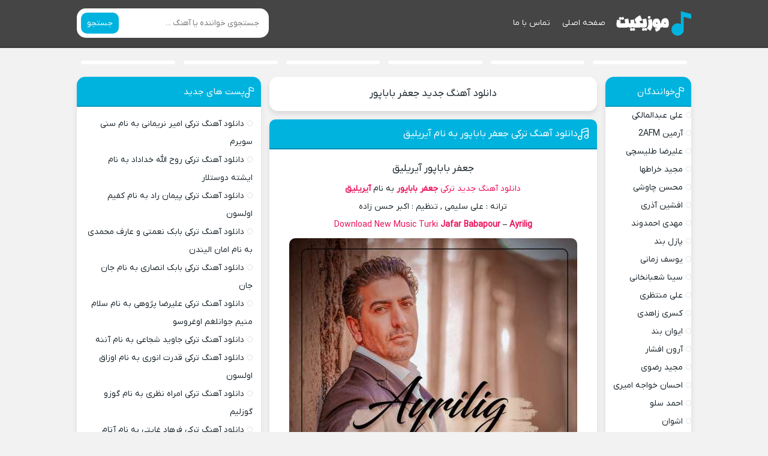

--- FILE ---
content_type: text/html; charset=UTF-8
request_url: https://sibmusic.ir/tag/%D8%AF%D8%A7%D9%86%D9%84%D9%88%D8%AF-%D8%A2%D9%87%D9%86%DA%AF-%D8%AC%D8%AF%DB%8C%D8%AF-%D8%AC%D8%B9%D9%81%D8%B1-%D8%A8%D8%A7%D8%A8%D8%A7%D9%BE%D9%88%D8%B1/
body_size: 13108
content:
<!DOCTYPE html><html dir="rtl" lang="fa-IR"><head><meta charset="UTF-8"><meta name="viewport" content="width=device-width, initial-scale=1"><title>بایگانی‌های دانلود آهنگ جدید جعفر باباپور - سیب موزیک</title><meta name='robots' content='index, follow, max-image-preview:large, max-snippet:-1, max-video-preview:-1' /><link rel="canonical" href="https://sibmusic.ir/tag/دانلود-آهنگ-جدید-جعفر-باباپور/" /><meta property="og:locale" content="fa_IR" /><meta property="og:type" content="article" /><meta property="og:title" content="بایگانی‌های دانلود آهنگ جدید جعفر باباپور" /><meta property="og:url" content="https://sibmusic.ir/tag/دانلود-آهنگ-جدید-جعفر-باباپور/" /><meta property="og:site_name" content="سیب موزیک" /><meta name="twitter:card" content="summary_large_image" /> <script type="application/ld+json" class="yoast-schema-graph">{"@context":"https://schema.org","@graph":[{"@type":"CollectionPage","@id":"https://sibmusic.ir/tag/%d8%af%d8%a7%d9%86%d9%84%d9%88%d8%af-%d8%a2%d9%87%d9%86%da%af-%d8%ac%d8%af%db%8c%d8%af-%d8%ac%d8%b9%d9%81%d8%b1-%d8%a8%d8%a7%d8%a8%d8%a7%d9%be%d9%88%d8%b1/","url":"https://sibmusic.ir/tag/%d8%af%d8%a7%d9%86%d9%84%d9%88%d8%af-%d8%a2%d9%87%d9%86%da%af-%d8%ac%d8%af%db%8c%d8%af-%d8%ac%d8%b9%d9%81%d8%b1-%d8%a8%d8%a7%d8%a8%d8%a7%d9%be%d9%88%d8%b1/","name":"بایگانی‌های دانلود آهنگ جدید جعفر باباپور - سیب موزیک","isPartOf":{"@id":"https://sibmusic.ir/#website"},"primaryImageOfPage":{"@id":"https://sibmusic.ir/tag/%d8%af%d8%a7%d9%86%d9%84%d9%88%d8%af-%d8%a2%d9%87%d9%86%da%af-%d8%ac%d8%af%db%8c%d8%af-%d8%ac%d8%b9%d9%81%d8%b1-%d8%a8%d8%a7%d8%a8%d8%a7%d9%be%d9%88%d8%b1/#primaryimage"},"image":{"@id":"https://sibmusic.ir/tag/%d8%af%d8%a7%d9%86%d9%84%d9%88%d8%af-%d8%a2%d9%87%d9%86%da%af-%d8%ac%d8%af%db%8c%d8%af-%d8%ac%d8%b9%d9%81%d8%b1-%d8%a8%d8%a7%d8%a8%d8%a7%d9%be%d9%88%d8%b1/#primaryimage"},"thumbnailUrl":"","breadcrumb":{"@id":"https://sibmusic.ir/tag/%d8%af%d8%a7%d9%86%d9%84%d9%88%d8%af-%d8%a2%d9%87%d9%86%da%af-%d8%ac%d8%af%db%8c%d8%af-%d8%ac%d8%b9%d9%81%d8%b1-%d8%a8%d8%a7%d8%a8%d8%a7%d9%be%d9%88%d8%b1/#breadcrumb"},"inLanguage":"fa-IR"},{"@type":"ImageObject","inLanguage":"fa-IR","@id":"https://sibmusic.ir/tag/%d8%af%d8%a7%d9%86%d9%84%d9%88%d8%af-%d8%a2%d9%87%d9%86%da%af-%d8%ac%d8%af%db%8c%d8%af-%d8%ac%d8%b9%d9%81%d8%b1-%d8%a8%d8%a7%d8%a8%d8%a7%d9%be%d9%88%d8%b1/#primaryimage","url":"","contentUrl":""},{"@type":"BreadcrumbList","@id":"https://sibmusic.ir/tag/%d8%af%d8%a7%d9%86%d9%84%d9%88%d8%af-%d8%a2%d9%87%d9%86%da%af-%d8%ac%d8%af%db%8c%d8%af-%d8%ac%d8%b9%d9%81%d8%b1-%d8%a8%d8%a7%d8%a8%d8%a7%d9%be%d9%88%d8%b1/#breadcrumb","itemListElement":[{"@type":"ListItem","position":1,"name":"خانه","item":"https://sibmusic.ir/"},{"@type":"ListItem","position":2,"name":"دانلود آهنگ جدید جعفر باباپور"}]},{"@type":"WebSite","@id":"https://sibmusic.ir/#website","url":"https://sibmusic.ir/","name":"سیب موزیک","description":"","potentialAction":[{"@type":"SearchAction","target":{"@type":"EntryPoint","urlTemplate":"https://sibmusic.ir/?s={search_term_string}"},"query-input":{"@type":"PropertyValueSpecification","valueRequired":true,"valueName":"search_term_string"}}],"inLanguage":"fa-IR"}]}</script> <link rel="alternate" type="application/rss+xml" title="سیب موزیک &raquo; دانلود آهنگ جدید جعفر باباپور خوراک برچسب" href="https://sibmusic.ir/tag/%d8%af%d8%a7%d9%86%d9%84%d9%88%d8%af-%d8%a2%d9%87%d9%86%da%af-%d8%ac%d8%af%db%8c%d8%af-%d8%ac%d8%b9%d9%81%d8%b1-%d8%a8%d8%a7%d8%a8%d8%a7%d9%be%d9%88%d8%b1/feed/" /><link data-optimized="2" rel="stylesheet" href="https://sibmusic.ir/wp-content/litespeed/css/f77ca739395750d6c7029960cfb856b1.css?ver=89dd8" /><link rel="https://api.w.org/" href="https://sibmusic.ir/wp-json/" /><link rel="alternate" title="JSON" type="application/json" href="https://sibmusic.ir/wp-json/wp/v2/tags/23314" /><meta name="generator" content="WordPress 6.9" /><link rel="preload" as="font" href="https://sibmusic.ir/wp-content/themes/Musiceet/assets/fonts/iranyekan.woff2" crossorigin><link rel="icon" type="image/png" href=" https://sibmusic.ir/wp-content/themes/Musiceet/assets/image/favicon.png"><meta name="theme-color" content="#00b3df"><meta name="google-site-verification" content="0jIRm3yqy83YOB8k78_i5wySZ8ab5tJob_FwrWcAt-E" /></head><body><header class="header"><div class="width flex"><nav class="flex"><a class="textlogo" href="https://sibmusic.ir" title="سیب موزیک" rel="home"><span>سیب موزیک</span></a><ul class="flex"><li><a href="https://sibmusic.ir/">صفحه اصلی</a></li><li><a href="https://sibmusic.ir/contact-us/">تماس با ما</a></li></ul></nav><form class="search flex" method="get" action="https://sibmusic.ir"><input name="s" value="" placeholder="جستجوی خواننده یا آهنگ ..." type="text" required="required" oninvalid="this.setCustomValidity('لطفا متنی برای جستجو انتخاب کنيد')" oninput="setCustomValidity('')"><button>جستجو</button></form></div></header><div class="specials width"><ul class="flex"><li><a href="https://sibmusic.ir/%da%af%d8%b1%d8%b4%d8%a7-%d8%b1%d8%b6%d8%a7%db%8c%db%8c-%d8%b3%d8%aa%d8%a7%d8%b1%d9%87/" title="دانلود آهنگ گرشا رضایی به نام ستاره">
<span>گرشا رضایی - ستاره</span>
</a></li><li><a href="https://sibmusic.ir/%d9%85%d8%ad%d8%b3%d9%86-%da%86%d8%a7%d9%88%d8%b4%db%8c-%d8%b1%d9%87%d8%a7%db%8c%d9%85-%da%a9%d9%86-2/" title="دانلود آهنگ محسن چاوشی به نام رهایم کن">
<span>محسن چاوشی - رهایم کن</span>
</a></li><li><a href="https://sibmusic.ir/%d8%ad%d8%a7%d9%85%d8%af-%d8%a8%d8%b1%d8%a7%d8%af%d8%b1%d8%a7%d9%86-%d9%85%d8%a7%d9%87-%d8%b9%d8%b3%d9%84/" title="دانلود آهنگ حامد برادران به نام ماه عسل">
<span>حامد برادران - ماه عسل</span>
</a></li><li><a href="https://sibmusic.ir/%d8%a7%d8%ad%d9%85%d8%af-%d8%b3%d9%84%d9%88-%d8%b2%db%8c%d8%a8%d8%a7%db%8c-%d8%a8%db%8c-%d8%af%d9%84/" title="دانلود آهنگ احمد سلو به نام زیبای بی دل">
<span>احمد سلو - زیبای بی دل</span>
</a></li><li><a href="https://sibmusic.ir/%d8%a7%d9%85%db%8c%d9%86-%d8%b1%d8%b3%d8%aa%d9%85%db%8c-%d8%a2%db%8c-%d8%aa%d9%88/" title="دانلود آهنگ امین رستمی به نام آی تو">
<span>امین رستمی - آی تو</span>
</a></li><li><a href="https://sibmusic.ir/%d9%85%d9%87%d8%b1%d8%a7%d8%af-%d8%ac%d9%85-%d9%be%d8%b1%d9%88%d8%a7%d8%b2/" title="دانلود آهنگ مهراد جم به نام پرواز">
<span>مهراد جم - پرواز</span>
</a></li></ul></div><div class="width flex2"><div class="mright flex"><div class="mcenter"><div class="sbox hding"><h1><a href="https://sibmusic.ir/tag/%d8%af%d8%a7%d9%86%d9%84%d9%88%d8%af-%d8%a2%d9%87%d9%86%da%af-%d8%ac%d8%af%db%8c%d8%af-%d8%ac%d8%b9%d9%81%d8%b1-%d8%a8%d8%a7%d8%a8%d8%a7%d9%be%d9%88%d8%b1/" title="دانلود آهنگ جدید جعفر باباپور">دانلود آهنگ جدید جعفر باباپور</a></h1></div><article class="posts"><header><h2><a title="دانلود آهنگ ترکی جعفر باباپور به نام آیریلیق" rel="bookmark" href="https://sibmusic.ir/%d8%ac%d8%b9%d9%81%d8%b1-%d8%a8%d8%a7%d8%a8%d8%a7%d9%be%d9%88%d8%b1-%d8%a2%db%8c%d8%b1%db%8c%d9%84%db%8c%d9%82/">دانلود آهنگ ترکی جعفر باباپور به نام آیریلیق</a></h2></header><div class="the_content"><h2>جعفر باباپور آیریلیق</h2><p><a href="https://sibmusic.ir/">دانلود آهنگ جدید ترکی</a> <strong><a href="https://sibmusic.ir/tag/%d8%ac%d8%b9%d9%81%d8%b1-%d8%a8%d8%a7%d8%a8%d8%a7%d9%be%d9%88%d8%b1/">جعفر باباپور</a></strong> به نام <strong><a href="https://sibmusic.ir/tag/%d8%a2%db%8c%d8%b1%db%8c%d9%84%db%8c%d9%82/">آیریلیق</a></strong></p><p>ترانه : علی سلیمی , تنظیم : اکبر حسن زاده</p><p><a>Download New Music Turki</a> <strong><a href="https://sibmusic.ir/tag/jafar-babapour/">Jafar Babapour</a></strong> &#8211; <strong><a href="https://sibmusic.ir/tag/ayrilig/">Ayrilig</a></strong></p><p><img data-lazyloaded="1" src="[data-uri]" fetchpriority="high" decoding="async" title="دانلود آهنگ ترکی جعفر باباپور به نام آیریلیق" data-src="https://sibmusic.ir/wp-content/uploads/jafar-babapour-ayrilig.jpg" alt="دانلود آهنگ ترکی جعفر باباپور به نام آیریلیق" width="480" height="480" /><noscript><img fetchpriority="high" decoding="async" title="دانلود آهنگ ترکی جعفر باباپور به نام آیریلیق" src="https://sibmusic.ir/wp-content/uploads/jafar-babapour-ayrilig.jpg" alt="دانلود آهنگ ترکی جعفر باباپور به نام آیریلیق" width="480" height="480" /></noscript></p><h3>جعفر باباپور &#8211; آیریلیق</h3><p>Jafar Babapour &#8211; Ayrilig » New Download Music Turki » With In 320 And 128 Quality Free Links In SibMusic</p><p>همراهیان ما باشید / دانلود آهنگ ترکی جدید بسیار زیبا با صدای هنرمند جعفر باباپور به نام آیریلیق ♪♪ با متن دو کیفیت 128 و 320 Mp3 و پخش آنلاین در <a href="https://sibmusic.ir/">سیب موزیک</a></p>
<audio src="https://dl.sibmusic.ir/music/1402/09/23/Jafar Babapour - Ayrilig.mp3" controls controlslist="noplaybackrate">مرورگر شما از Player ساپورت نمی کند.</audio></div><footer class="flex"><ul class="flex"><li class="cat"><a href="https://sibmusic.ir/category/turkimusic/" rel="category tag">آهنگ ترکی</a></li><li class="time">۲۳ آذر ۱۴۰۲</li><li class="cmmnts">0 نظر</li></ul>
<a class="more" href="https://sibmusic.ir/%d8%ac%d8%b9%d9%81%d8%b1-%d8%a8%d8%a7%d8%a8%d8%a7%d9%be%d9%88%d8%b1-%d8%a2%db%8c%d8%b1%db%8c%d9%84%db%8c%d9%82/" title="دانلود آهنگ ترکی جعفر باباپور به نام آیریلیق">ادامه مطلب + دانلود ...</a></footer></article><article class="posts"><header><h2><a title="دانلود آهنگ ترکی جعفر باباپور به نام قیرمیز دون" rel="bookmark" href="https://sibmusic.ir/%d8%ac%d8%b9%d9%81%d8%b1-%d8%a8%d8%a7%d8%a8%d8%a7%d9%be%d9%88%d8%b1-%d9%82%db%8c%d8%b1%d9%85%db%8c%d8%b2-%d8%af%d9%88%d9%86/">دانلود آهنگ ترکی جعفر باباپور به نام قیرمیز دون</a></h2></header><div class="the_content"><h2>جعفر باباپور قیرمیز دون</h2><p><a href="https://sibmusic.ir/">دانلود آهنگ جدید ترکی</a> <strong><a href="https://sibmusic.ir/tag/%d8%ac%d8%b9%d9%81%d8%b1-%d8%a8%d8%a7%d8%a8%d8%a7%d9%be%d9%88%d8%b1/">جعفر باباپور</a></strong> به نام <strong><a href="https://sibmusic.ir/tag/%d9%82%db%8c%d8%b1%d9%85%db%8c%d8%b2-%d8%af%d9%88%d9%86/">قیرمیز دون</a></strong></p><p>ترانه : سولماز محمدیان , تنظیم : آراز بند</p><p><a>Download New Music Turki</a> <strong><a href="https://sibmusic.ir/tag/jafar-babapuor/">Jafar Babapuor</a></strong> &#8211; <strong><a href="https://sibmusic.ir/tag/qirmiz-don/">Qirmiz Don</a></strong></p><p><img data-lazyloaded="1" src="[data-uri]" decoding="async" title="دانلود آهنگ ترکی جعفر باباپور به نام قیرمیز دون" data-src="https://sibmusic.ir/wp-content/uploads/jafar-babapuor-qirmiz-don.jpg" alt="دانلود آهنگ ترکی جعفر باباپور به نام قیرمیز دون" width="480" height="480" /><noscript><img decoding="async" title="دانلود آهنگ ترکی جعفر باباپور به نام قیرمیز دون" src="https://sibmusic.ir/wp-content/uploads/jafar-babapuor-qirmiz-don.jpg" alt="دانلود آهنگ ترکی جعفر باباپور به نام قیرمیز دون" width="480" height="480" /></noscript></p><h3>جعفر باباپور &#8211; قیرمیز دون</h3><p>Download Music Turki “Jafar Babapuor” In The Name Of “Qirmiz Don” In 320 And 128 Quality On SibMusic</p><p>بدون محدودیت دانلود کنید و لذت ببرید از آهنگ ترکی جدید و بسیار زیبا و متفاوت قیرمیز دون از جعفر باباپور عزیز با برترین کیفیت ( 128 و 320 ) همراه با متن</p>
<audio src="https://dl.sibmusic.ir/music/1401/12/21/Jafar Babapuor - Qirmiz Don.mp3" controls controlslist="noplaybackrate">مرورگر شما از Player ساپورت نمی کند.</audio></div><footer class="flex"><ul class="flex"><li class="cat"><a href="https://sibmusic.ir/category/turkimusic/" rel="category tag">آهنگ ترکی</a></li><li class="time">۲۱ اسفند ۱۴۰۱</li><li class="cmmnts">0 نظر</li></ul>
<a class="more" href="https://sibmusic.ir/%d8%ac%d8%b9%d9%81%d8%b1-%d8%a8%d8%a7%d8%a8%d8%a7%d9%be%d9%88%d8%b1-%d9%82%db%8c%d8%b1%d9%85%db%8c%d8%b2-%d8%af%d9%88%d9%86/" title="دانلود آهنگ ترکی جعفر باباپور به نام قیرمیز دون">ادامه مطلب + دانلود ...</a></footer></article></div><aside class="sidebar right"><section class="sbox"><header><h4>خوانندگان</h4></header><div class="menu-%d8%ae%d9%88%d8%a7%d9%86%d9%86%d8%af%da%af%d8%a7%d9%86-container"><ul id="menu-%d8%ae%d9%88%d8%a7%d9%86%d9%86%d8%af%da%af%d8%a7%d9%86" class="menu"><li id="menu-item-12481" class="menu-item menu-item-type-custom menu-item-object-custom menu-item-12481"><a href="https://sibmusic.ir/tag/%d8%b9%d9%84%db%8c-%d8%b9%d8%a8%d8%af%d8%a7%d9%84%d9%85%d8%a7%d9%84%da%a9%db%8c/">علی عبدالمالکی</a></li><li id="menu-item-12482" class="menu-item menu-item-type-custom menu-item-object-custom menu-item-12482"><a href="https://sibmusic.ir/tag/armin-2afm/">آرمین 2AFM</a></li><li id="menu-item-12483" class="menu-item menu-item-type-custom menu-item-object-custom menu-item-12483"><a href="https://sibmusic.ir/tag/%d8%b9%d9%84%db%8c%d8%b1%d8%b6%d8%a7-%d8%b7%d9%84%db%8c%d8%b3%da%86%db%8c/">علیرضا طلیسچی</a></li><li id="menu-item-12484" class="menu-item menu-item-type-custom menu-item-object-custom menu-item-12484"><a href="https://sibmusic.ir/tag/%d9%85%d8%ac%db%8c%d8%af-%d8%ae%d8%b1%d8%a7%d8%b7%d9%87%d8%a7/">مجید خراطها</a></li><li id="menu-item-12485" class="menu-item menu-item-type-custom menu-item-object-custom menu-item-12485"><a href="https://sibmusic.ir/tag/%d9%85%d8%ad%d8%b3%d9%86-%da%86%d8%a7%d9%88%d8%b4%db%8c/">محسن چاوشی</a></li><li id="menu-item-12486" class="menu-item menu-item-type-custom menu-item-object-custom menu-item-12486"><a href="https://sibmusic.ir/tag/%d8%a7%d9%81%d8%b4%db%8c%d9%86-%d8%a2%d8%b0%d8%b1%db%8c/">افشین آذری</a></li><li id="menu-item-12487" class="menu-item menu-item-type-custom menu-item-object-custom menu-item-12487"><a href="https://sibmusic.ir/tag/%d9%85%d9%87%d8%af%db%8c-%d8%a7%d8%ad%d9%85%d8%af%d9%88%d9%86%d8%af/">مهدی احمدوند</a></li><li id="menu-item-12488" class="menu-item menu-item-type-custom menu-item-object-custom menu-item-12488"><a href="https://sibmusic.ir/tag/%d9%be%d8%a7%d8%b2%d9%84-%d8%a8%d9%86%d8%af/">پازل بند</a></li><li id="menu-item-12489" class="menu-item menu-item-type-custom menu-item-object-custom menu-item-12489"><a href="https://sibmusic.ir/tag/%db%8c%d9%88%d8%b3%d9%81-%d8%b2%d9%85%d8%a7%d9%86%db%8c/">یوسف زمانی</a></li><li id="menu-item-12490" class="menu-item menu-item-type-custom menu-item-object-custom menu-item-12490"><a href="https://sibmusic.ir/tag/%d8%b3%db%8c%d9%86%d8%a7-%d8%b4%d8%b9%d8%a8%d8%a7%d9%86%d8%ae%d8%a7%d9%86%db%8c/">سینا شعبانخانی</a></li><li id="menu-item-12491" class="menu-item menu-item-type-custom menu-item-object-custom menu-item-12491"><a href="https://sibmusic.ir/tag/%d8%b9%d9%84%db%8c-%d9%85%d9%86%d8%aa%d8%b8%d8%b1%db%8c/">علی منتظری</a></li><li id="menu-item-12492" class="menu-item menu-item-type-custom menu-item-object-custom menu-item-12492"><a href="https://sibmusic.ir/tag/%da%a9%d8%b3%d8%b1%db%8c-%d8%b2%d8%a7%d9%87%d8%af%db%8c/">کسری زاهدی</a></li><li id="menu-item-12493" class="menu-item menu-item-type-custom menu-item-object-custom menu-item-12493"><a href="https://sibmusic.ir/tag/%d8%a7%db%8c%d9%88%d8%a7%d9%86-%d8%a8%d9%86%d8%af/">ایوان بند</a></li><li id="menu-item-12494" class="menu-item menu-item-type-custom menu-item-object-custom menu-item-12494"><a href="https://sibmusic.ir/tag/%d8%a2%d8%b1%d9%88%d9%86-%d8%a7%d9%81%d8%b4%d8%a7%d8%b1/">آرون افشار</a></li><li id="menu-item-12495" class="menu-item menu-item-type-custom menu-item-object-custom menu-item-12495"><a href="https://sibmusic.ir/tag/%d9%85%d8%ac%db%8c%d8%af-%d8%b1%d8%b6%d9%88%db%8c/">مجید رضوی</a></li><li id="menu-item-12496" class="menu-item menu-item-type-custom menu-item-object-custom menu-item-12496"><a href="https://sibmusic.ir/tag/%d8%a7%d8%ad%d8%b3%d8%a7%d9%86-%d8%ae%d9%88%d8%a7%d8%ac%d9%87-%d8%a7%d9%85%db%8c%d8%b1%db%8c/">احسان خواجه امیری</a></li><li id="menu-item-12497" class="menu-item menu-item-type-custom menu-item-object-custom menu-item-12497"><a href="https://sibmusic.ir/tag/%d8%a7%d8%ad%d9%85%d8%af-%d8%b3%d9%84%d9%88/">احمد سلو</a></li><li id="menu-item-12498" class="menu-item menu-item-type-custom menu-item-object-custom menu-item-12498"><a href="https://sibmusic.ir/tag/%d8%a7%d8%b4%d9%88%d8%a7%d9%86/">اشوان</a></li><li id="menu-item-12499" class="menu-item menu-item-type-custom menu-item-object-custom menu-item-12499"><a href="https://sibmusic.ir/tag/%d8%a2%d8%b5%d9%81-%d8%a2%d8%b1%db%8c%d8%a7/">آصف آریا</a></li><li id="menu-item-12500" class="menu-item menu-item-type-custom menu-item-object-custom menu-item-12500"><a href="https://sibmusic.ir/tag/%d8%a7%d9%85%db%8c%d9%86-%d8%b1%d8%b3%d8%aa%d9%85%db%8c/">امین رستمی</a></li><li id="menu-item-12501" class="menu-item menu-item-type-custom menu-item-object-custom menu-item-12501"><a href="https://sibmusic.ir/tag/%d8%a7%d9%85%d9%88-%d8%a8%d9%86%d8%af/">امو بند</a></li><li id="menu-item-12502" class="menu-item menu-item-type-custom menu-item-object-custom menu-item-12502"><a href="https://sibmusic.ir/tag/%d8%a7%d9%85%db%8c%d8%af-%d8%ac%d9%87%d8%a7%d9%86/">امید جهان</a></li><li id="menu-item-12503" class="menu-item menu-item-type-custom menu-item-object-custom menu-item-12503"><a href="https://sibmusic.ir/tag/%d8%a7%d9%85%db%8c%d8%b1-%d8%b9%d8%a8%d8%a7%d8%b3-%da%af%d9%84%d8%a7%d8%a8/">امیر عباس گلاب</a></li><li id="menu-item-12504" class="menu-item menu-item-type-custom menu-item-object-custom menu-item-12504"><a href="https://sibmusic.ir/tag/%d8%a7%d8%ad%d9%85%d8%af-%d8%b5%d9%81%d8%a7%db%8c%db%8c/">احمد صفایی</a></li><li id="menu-item-12505" class="menu-item menu-item-type-custom menu-item-object-custom menu-item-12505"><a href="https://sibmusic.ir/tag/%d8%a7%db%8c%d9%85%d8%a7%d9%86-%d8%ba%d9%84%d8%a7%d9%85%db%8c/">ایمان غلامی</a></li><li id="menu-item-12506" class="menu-item menu-item-type-custom menu-item-object-custom menu-item-12506"><a href="https://sibmusic.ir/tag/%d8%a7%d9%85%db%8c%d9%86-%d8%ad%d8%a8%db%8c%d8%a8%db%8c/">امین حبیبی</a></li><li id="menu-item-12507" class="menu-item menu-item-type-custom menu-item-object-custom menu-item-12507"><a href="https://sibmusic.ir/tag/%d8%a7%d9%85%db%8c%d8%b1-%d8%b9%d8%b8%db%8c%d9%85%db%8c/">امیر عظیمی</a></li><li id="menu-item-12508" class="menu-item menu-item-type-custom menu-item-object-custom menu-item-12508"><a href="https://sibmusic.ir/tag/%d8%a7%d9%85%db%8c%d8%af-%d8%ad%d8%a7%d8%ac%db%8c%d9%84%db%8c/">امید حاجیلی</a></li><li id="menu-item-12509" class="menu-item menu-item-type-custom menu-item-object-custom menu-item-12509"><a href="https://sibmusic.ir/tag/%d8%a7%d9%85%db%8c%d9%86-%d8%a8%d8%a7%d9%86%db%8c/">امین بانی</a></li><li id="menu-item-12510" class="menu-item menu-item-type-custom menu-item-object-custom menu-item-12510"><a href="https://sibmusic.ir/tag/%d8%a7%db%8c%d9%87%d8%a7%d9%85/">ایهام</a></li><li id="menu-item-12511" class="menu-item menu-item-type-custom menu-item-object-custom menu-item-12511"><a href="https://sibmusic.ir/tag/%d8%a8%d9%87%d9%86%d8%a7%d9%85-%d8%a8%d8%a7%d9%86%db%8c/">بهنام بانی</a></li><li id="menu-item-12512" class="menu-item menu-item-type-custom menu-item-object-custom menu-item-12512"><a href="https://sibmusic.ir/tag/%d8%a8%d8%a7%d8%a8%da%a9-%d8%ac%d9%87%d8%a7%d9%86%d8%a8%d8%ae%d8%b4/">بابک جهانبخش</a></li><li id="menu-item-12513" class="menu-item menu-item-type-custom menu-item-object-custom menu-item-12513"><a href="https://sibmusic.ir/tag/%d8%a8%d8%a7%d8%a8%da%a9-%d9%85%d8%a7%d9%81%db%8c/">بابک مافی</a></li><li id="menu-item-12514" class="menu-item menu-item-type-custom menu-item-object-custom menu-item-12514"><a href="https://sibmusic.ir/tag/%d8%a8%d9%86%db%8c%d8%a7%d9%85%db%8c%d9%86-%d8%a8%d9%87%d8%a7%d8%af%d8%b1%db%8c/">بنیامین بهادری</a></li></ul></div></section><section class="sbox"><header><h4>تبلیغات متنی</h4></header><div class="menu-%d9%be%db%8c%d9%88%d9%86%d8%af%d9%87%d8%a7-container"><ul id="menu-%d9%be%db%8c%d9%88%d9%86%d8%af%d9%87%d8%a7" class="menu"><li id="menu-item-9961" class="menu-item menu-item-type-custom menu-item-object-custom menu-item-9961"><a href="https://asmusic.ir/">آهنگ جدید</a></li><li id="menu-item-54" class="menu-item menu-item-type-custom menu-item-object-custom menu-item-54"><a href="https://ardabilmusic.com/">آهنگ ترکی</a></li><li id="menu-item-53" class="menu-item menu-item-type-custom menu-item-object-custom menu-item-53"><a href="https://asmusic.ir/music/">دانلود آهنگ</a></li><li id="menu-item-5575" class="menu-item menu-item-type-custom menu-item-object-custom menu-item-5575"><a href="https://ir-samsung.ir/samsung-tv/">تعمیر تلویزیون سامسونگ</a></li><li id="menu-item-55" class="menu-item menu-item-type-custom menu-item-object-custom menu-item-55"><a href="https://turk1music.ir/">آهنگ ترکی</a></li><li id="menu-item-58" class="menu-item menu-item-type-custom menu-item-object-custom menu-item-58"><a href="https://iran-lg.ir/tv-repair/">تعمیر تلویزیون ال جی</a></li><li id="menu-item-57" class="menu-item menu-item-type-custom menu-item-object-custom menu-item-57"><a href="https://ir-panasonic.ir/%DA%AF%D8%B1%D9%85-%D9%86%DA%A9%D8%B1%D8%AF%D9%86-%D9%85%D8%A7%DB%8C%DA%A9%D8%B1%D9%88%D9%81%D8%B1/">علت گرم نکردن مایکروفر</a></li><li id="menu-item-5574" class="menu-item menu-item-type-custom menu-item-object-custom menu-item-5574"><a href="https://hypercamp.ir/">لوازم کمپ و کوهنوردی</a></li><li id="menu-item-5573" class="menu-item menu-item-type-custom menu-item-object-custom menu-item-5573"><a href="https://iran-lg.ir/washing-machine/">نمایندگی لباسشویی ال جی</a></li><li id="menu-item-56" class="menu-item menu-item-type-custom menu-item-object-custom menu-item-56"><a href="https://tabriz-service.ir/samsung-tv-repair/">تعمیر تلویزیون سامسونگ</a></li></ul></div></section></aside></div><aside class="sidebar left"><section class="sbox"><header><h4>پست های جدید</h4></header><ul><li><a href="https://sibmusic.ir/%d8%a7%d9%85%db%8c%d8%b1-%d9%86%d8%b1%db%8c%d9%85%d8%a7%d9%86%db%8c-%d8%b3%d9%86%db%8c-%d8%b3%d9%88%db%8c%d8%b1%d9%85/" title="دانلود آهنگ ترکی امیر نریمانی به نام سنی سویرم">دانلود آهنگ ترکی امیر نریمانی به نام سنی سویرم</a></li><li><a href="https://sibmusic.ir/%d8%b1%d9%88%d8%ad-%d8%a7%d9%84%d9%84%d9%87-%d8%ae%d8%af%d8%a7%d8%af%d8%a7%d8%af-%d8%a7%db%8c%d8%b4%d8%aa%d9%87-%d8%af%d9%88%d8%b3%d8%aa%d9%84%d8%a7%d8%b1/" title="دانلود آهنگ ترکی روح الله خداداد به نام ایشته دوستلار">دانلود آهنگ ترکی روح الله خداداد به نام ایشته دوستلار</a></li><li><a href="https://sibmusic.ir/%d9%be%db%8c%d9%85%d8%a7%d9%86-%d8%b1%d8%a7%d8%af-%da%a9%d9%81%db%8c%d9%85-%d8%a7%d9%88%d9%84%d8%b3%d9%88%d9%86/" title="دانلود آهنگ ترکی پیمان راد به نام کفیم اولسون">دانلود آهنگ ترکی پیمان راد به نام کفیم اولسون</a></li><li><a href="https://sibmusic.ir/%d8%a8%d8%a7%d8%a8%da%a9-%d9%86%d8%b9%d9%85%d8%aa%db%8c-%d9%88-%d8%b9%d8%a7%d8%b1%d9%81-%d9%85%d8%ad%d9%85%d8%af%db%8c-%d8%a7%d9%85%d8%a7%d9%86-%d8%a7%d9%84%db%8c%d9%86%d8%af%d9%86/" title="دانلود آهنگ ترکی بابک نعمتی و عارف محمدی به نام امان الیندن">دانلود آهنگ ترکی بابک نعمتی و عارف محمدی به نام امان الیندن</a></li><li><a href="https://sibmusic.ir/%d8%a8%d8%a7%d8%a8%da%a9-%d8%a7%d9%86%d8%b5%d8%a7%d8%b1%db%8c-%d8%ac%d8%a7%d9%86-%d8%ac%d8%a7%d9%86/" title="دانلود آهنگ ترکی بابک انصاری به نام جان جان">دانلود آهنگ ترکی بابک انصاری به نام جان جان</a></li><li><a href="https://sibmusic.ir/%d8%b9%d9%84%db%8c%d8%b1%d8%b6%d8%a7-%d9%be%da%98%d9%88%d9%87%db%8c-%d8%b3%d9%84%d8%a7%d9%85-%d9%85%d9%86%db%8c%d9%85-%d8%ac%d9%88%d8%a7%d9%86%d9%84%d8%ba%d9%85-%d8%a7%d9%88%d8%ba%d8%b1%d9%88%d8%b3/" title="دانلود آهنگ ترکی علیرضا پژوهی به نام سلام منیم جوانلغم اوغروسو">دانلود آهنگ ترکی علیرضا پژوهی به نام سلام منیم جوانلغم اوغروسو</a></li><li><a href="https://sibmusic.ir/%d8%ac%d8%a7%d9%88%db%8c%d8%af-%d8%b4%d8%ac%d8%a7%d8%b9%db%8c-%d8%a2%d9%86%d9%86%d9%87/" title="دانلود آهنگ ترکی جاوید شجاعی به نام آننه">دانلود آهنگ ترکی جاوید شجاعی به نام آننه</a></li><li><a href="https://sibmusic.ir/%d9%82%d8%af%d8%b1%d8%aa-%d8%a7%d9%86%d9%88%d8%b1%db%8c-%d8%a7%d9%88%d8%b2%d8%a7%d9%82-%d8%a7%d9%88%d9%84%d8%b3%d9%88%d9%86/" title="دانلود آهنگ ترکی قدرت انوری به نام اوزاق اولسون">دانلود آهنگ ترکی قدرت انوری به نام اوزاق اولسون</a></li><li><a href="https://sibmusic.ir/%d8%a7%d9%85%d8%b1%d8%a7%d9%87-%d9%86%d8%b8%d8%b1%db%8c-%da%af%d9%88%d8%b2%d9%88-%da%af%d9%88%d8%b2%d9%84%db%8c%d9%85/" title="دانلود آهنگ ترکی امراه نظری به نام گوزو گوزلیم">دانلود آهنگ ترکی امراه نظری به نام گوزو گوزلیم</a></li><li><a href="https://sibmusic.ir/%d9%81%d8%b1%d9%87%d8%a7%d8%af-%d8%ba%d8%a7%db%8c%d8%aa%db%8c-%d8%a2%d8%aa%d8%a7%d9%85/" title="دانلود آهنگ ترکی فرهاد غایتی به نام آتام">دانلود آهنگ ترکی فرهاد غایتی به نام آتام</a></li><li><a href="https://sibmusic.ir/%d8%b9%d9%84%db%8c-%d9%82%d9%86%d8%a8%d8%b1%db%8c-%d8%a2%d8%aa%d8%a7-%d8%ac%d8%a7%d9%86/" title="دانلود آهنگ ترکی علی قنبری به نام آتا جان">دانلود آهنگ ترکی علی قنبری به نام آتا جان</a></li><li><a href="https://sibmusic.ir/%d8%a7%d9%85%db%8c%d8%af-%d8%ac%d8%b9%d9%81%d8%b1%d8%ae%d8%a7%d9%86%db%8c-%d9%be%d8%a7%d9%be%d9%88%d8%b1%db%8c-2/" title="دانلود آهنگ ترکی امید جعفرخانی به نام پاپوری 2">دانلود آهنگ ترکی امید جعفرخانی به نام پاپوری 2</a></li><li><a href="https://sibmusic.ir/%d8%a7%da%a9%d8%a8%d8%b1-%d9%be%d9%86%d8%a7%d9%87%db%8c-%db%8c%d8%a7%d9%86%d8%af%db%8c%d8%b1%d8%af%db%8c%d9%86/" title="دانلود آهنگ ترکی اکبر پناهی به نام یاندیردین">دانلود آهنگ ترکی اکبر پناهی به نام یاندیردین</a></li><li><a href="https://sibmusic.ir/%d9%85%d9%87%d8%af%db%8c-%d9%85%d8%b9%d8%b1%d9%81%d8%aa-%d8%a8%db%8c%d9%84%db%8c%d8%b1%d8%b3%d9%86%da%a9%db%8c/" title="دانلود آهنگ ترکی مهدی معرفت به نام بیلیرسنکی">دانلود آهنگ ترکی مهدی معرفت به نام بیلیرسنکی</a></li><li><a href="https://sibmusic.ir/%d9%85%d9%87%d8%af%db%8c-%d9%85%d8%b9%d8%b1%d9%81%d8%aa-%da%af%d9%88%d8%b2-%db%8c%d8%a7%d8%b4%db%8c/" title="دانلود آهنگ ترکی مهدی معرفت به نام گوز یاشی">دانلود آهنگ ترکی مهدی معرفت به نام گوز یاشی</a></li></ul></section></aside></div><footer class="footer"><div class="width flex2"><div class="footbox"><h5>آهنگ فارسی</h5><ul><li><a title="دانلود آهنگ حامیم به نام قلبمو پس به من بده" href="https://sibmusic.ir/%d8%ad%d8%a7%d9%85%db%8c%d9%85-%d9%82%d9%84%d8%a8%d9%85%d9%88-%d9%be%d8%b3-%d8%a8%d9%87-%d9%85%d9%86-%d8%a8%d8%af%d9%87/">دانلود آهنگ حامیم به نام قلبمو پس به من بده</a></li><li><a title="دانلود آهنگ حامد همایون به نام فرشته" href="https://sibmusic.ir/%d8%ad%d8%a7%d9%85%d8%af-%d9%87%d9%85%d8%a7%db%8c%d9%88%d9%86-%d9%81%d8%b1%d8%b4%d8%aa%d9%87/">دانلود آهنگ حامد همایون به نام فرشته</a></li><li><a title="دانلود آهنگ ماکان بند به نام رویایی تاریک" href="https://sibmusic.ir/%d9%85%d8%a7%da%a9%d8%a7%d9%86-%d8%a8%d9%86%d8%af-%d8%b1%d9%88%db%8c%d8%a7%db%8c%db%8c-%d8%aa%d8%a7%d8%b1%db%8c%da%a9/">دانلود آهنگ ماکان بند به نام رویایی تاریک</a></li><li><a title="دانلود آهنگ علی بابایی به نام از تو دلگیرم" href="https://sibmusic.ir/%d8%b9%d9%84%db%8c-%d8%a8%d8%a7%d8%a8%d8%a7%db%8c%db%8c-%d8%a7%d8%b2-%d8%aa%d9%88-%d8%af%d9%84%da%af%db%8c%d8%b1%d9%85/">دانلود آهنگ علی بابایی به نام از تو دلگیرم</a></li><li><a title="دانلود آهنگ علی بوران به نام بیا فکر کن" href="https://sibmusic.ir/%d8%b9%d9%84%db%8c-%d8%a8%d9%88%d8%b1%d8%a7%d9%86-%d8%a8%db%8c%d8%a7-%d9%81%da%a9%d8%b1-%da%a9%d9%86/">دانلود آهنگ علی بوران به نام بیا فکر کن</a></li></ul></div><div class="footbox"><h5>آهنگ ترکی</h5><ul><li><a title="دانلود آهنگ ترکی امیر نریمانی به نام سنی سویرم" href="https://sibmusic.ir/%d8%a7%d9%85%db%8c%d8%b1-%d9%86%d8%b1%db%8c%d9%85%d8%a7%d9%86%db%8c-%d8%b3%d9%86%db%8c-%d8%b3%d9%88%db%8c%d8%b1%d9%85/">دانلود آهنگ ترکی امیر نریمانی به نام سنی سویرم</a></li><li><a title="دانلود آهنگ ترکی روح الله خداداد به نام ایشته دوستلار" href="https://sibmusic.ir/%d8%b1%d9%88%d8%ad-%d8%a7%d9%84%d9%84%d9%87-%d8%ae%d8%af%d8%a7%d8%af%d8%a7%d8%af-%d8%a7%db%8c%d8%b4%d8%aa%d9%87-%d8%af%d9%88%d8%b3%d8%aa%d9%84%d8%a7%d8%b1/">دانلود آهنگ ترکی روح الله خداداد به نام ایشته دوستلار</a></li><li><a title="دانلود آهنگ ترکی پیمان راد به نام کفیم اولسون" href="https://sibmusic.ir/%d9%be%db%8c%d9%85%d8%a7%d9%86-%d8%b1%d8%a7%d8%af-%da%a9%d9%81%db%8c%d9%85-%d8%a7%d9%88%d9%84%d8%b3%d9%88%d9%86/">دانلود آهنگ ترکی پیمان راد به نام کفیم اولسون</a></li><li><a title="دانلود آهنگ ترکی بابک نعمتی و عارف محمدی به نام امان الیندن" href="https://sibmusic.ir/%d8%a8%d8%a7%d8%a8%da%a9-%d9%86%d8%b9%d9%85%d8%aa%db%8c-%d9%88-%d8%b9%d8%a7%d8%b1%d9%81-%d9%85%d8%ad%d9%85%d8%af%db%8c-%d8%a7%d9%85%d8%a7%d9%86-%d8%a7%d9%84%db%8c%d9%86%d8%af%d9%86/">دانلود آهنگ ترکی بابک نعمتی و عارف محمدی به نام امان الیندن</a></li><li><a title="دانلود آهنگ ترکی بابک انصاری به نام جان جان" href="https://sibmusic.ir/%d8%a8%d8%a7%d8%a8%da%a9-%d8%a7%d9%86%d8%b5%d8%a7%d8%b1%db%8c-%d8%ac%d8%a7%d9%86-%d8%ac%d8%a7%d9%86/">دانلود آهنگ ترکی بابک انصاری به نام جان جان</a></li></ul></div><div class="footbox"><h5>مداحی</h5><ul><li><a title="دانلود نوحه علی رضایی به نام گلدیم مزارون اوسته" href="https://sibmusic.ir/%d9%86%d9%88%d8%ad%d9%87-%d8%b9%d9%84%db%8c-%d8%b1%d8%b6%d8%a7%db%8c%db%8c-%da%af%d9%84%d8%af%db%8c%d9%85-%d9%85%d8%b2%d8%a7%d8%b1%d9%88%d9%86-%d8%a7%d9%88%d8%b3%d8%aa%d9%87/">دانلود نوحه علی رضایی به نام گلدیم مزارون اوسته</a></li><li><a title="دانلود نوحه فراز سیدان به نام چاره سیز قالانلار" href="https://sibmusic.ir/%d9%86%d9%88%d8%ad%d9%87-%d9%81%d8%b1%d8%a7%d8%b2-%d8%b3%db%8c%d8%af%d8%a7%d9%86-%da%86%d8%a7%d8%b1%d9%87-%d8%b3%db%8c%d8%b2-%d9%82%d8%a7%d9%84%d8%a7%d9%86%d9%84%d8%a7%d8%b1/">دانلود نوحه فراز سیدان به نام چاره سیز قالانلار</a></li><li><a title="دانلود نوحه فراز سیدان به نام علی اصغر" href="https://sibmusic.ir/%d9%86%d9%88%d8%ad%d9%87-%d9%81%d8%b1%d8%a7%d8%b2-%d8%b3%db%8c%d8%af%d8%a7%d9%86-%d8%b9%d9%84%db%8c-%d8%a7%d8%b5%d8%ba%d8%b1/">دانلود نوحه فراز سیدان به نام علی اصغر</a></li><li><a title="دانلود نوحه کیوان افتخاری به نام میدان بیداری" href="https://sibmusic.ir/%d9%86%d9%88%d8%ad%d9%87-%da%a9%db%8c%d9%88%d8%a7%d9%86-%d8%a7%d9%81%d8%aa%d8%ae%d8%a7%d8%b1%db%8c-%d9%85%db%8c%d8%af%d8%a7%d9%86-%d8%a8%db%8c%d8%af%d8%a7%d8%b1%db%8c/">دانلود نوحه کیوان افتخاری به نام میدان بیداری</a></li><li><a title="دانلود نوحه مهران بیداری به نام اربعین" href="https://sibmusic.ir/%d9%86%d9%88%d8%ad%d9%87-%d9%85%d9%87%d8%b1%d8%a7%d9%86-%d8%a8%db%8c%d8%af%d8%a7%d8%b1%db%8c-%d8%a7%d8%b1%d8%a8%d8%b9%db%8c%d9%86/">دانلود نوحه مهران بیداری به نام اربعین</a></li></ul></div><div class="copyright"><p>تمامی حقوق مطالب برای سیب موزیک محفوظ است و هرگونه کپی برداری بدون ذکر منبع ممنوع می باشد.</p><p><a rel="nofollow" href="https://vebeet.com/portfolio/wordpress-theme-design/" target="_blank" title="طراحی قالب وردپرس">طراحی قالب وردپرس</a> : <a rel="nofollow" href="https://vebeet.com" target="_blank" title="وبیت">وبیت</a></p></div></div></footer><div class="msct_svg"><svg xmlns="http://www.w3.org/2000/svg" xmlns:xlink="http://www.w3.org/1999/xlink" viewBox="0 0 245.09 26.36"><defs><symbol id="instagram" data-name="instagram" viewBox="0 0 26 26"><path d="M13,0C9.47,0,9,0,7.64.08a9.45,9.45,0,0,0-3.15.6,6.34,6.34,0,0,0-2.31,1.5A6.34,6.34,0,0,0,.68,4.49a9.45,9.45,0,0,0-.6,3.15C0,9,0,9.47,0,13s0,4,.08,5.36a9.45,9.45,0,0,0,.6,3.15,6.62,6.62,0,0,0,3.81,3.81,9.45,9.45,0,0,0,3.15.6C9,26,9.47,26,13,26s4,0,5.36-.08a9.45,9.45,0,0,0,3.15-.6,6.62,6.62,0,0,0,3.81-3.81,9.45,9.45,0,0,0,.6-3.15C26,17,26,16.53,26,13s0-4-.08-5.36a9.45,9.45,0,0,0-.6-3.15A6.62,6.62,0,0,0,21.51.68a9.45,9.45,0,0,0-3.15-.6C17,0,16.53,0,13,0Zm0,2.34c3.47,0,3.88,0,5.25.08a7.22,7.22,0,0,1,2.42.45,3.81,3.81,0,0,1,1.49,1,3.81,3.81,0,0,1,1,1.49,7.22,7.22,0,0,1,.45,2.42c.06,1.37.08,1.78.08,5.25s0,3.88-.08,5.25a7.42,7.42,0,0,1-.46,2.42,4.09,4.09,0,0,1-1,1.49,3.93,3.93,0,0,1-1.5,1,7.16,7.16,0,0,1-2.42.45c-1.38.06-1.79.08-5.26.08s-3.89,0-5.27-.08a7.42,7.42,0,0,1-2.42-.46,4.09,4.09,0,0,1-1.49-1,4,4,0,0,1-1-1.5,7.16,7.16,0,0,1-.45-2.42c0-1.36-.07-1.79-.07-5.25s0-3.88.07-5.26A7.16,7.16,0,0,1,2.81,5.3a3.87,3.87,0,0,1,1-1.5,3.74,3.74,0,0,1,1.49-1,7.34,7.34,0,0,1,2.41-.46c1.38-.05,1.78-.06,5.26-.06Zm0,4a6.68,6.68,0,0,0-4.72,11.4,6.69,6.69,0,0,0,4.72,2A6.68,6.68,0,0,0,13,6.32Zm0,11A4.33,4.33,0,1,1,17.33,13,4.33,4.33,0,0,1,13,17.33ZM21.5,6.06A1.61,1.61,0,0,1,21,7.13a1.56,1.56,0,0,1-2.64-1.07A1.53,1.53,0,0,1,18.84,5,1.55,1.55,0,0,1,21,5,1.53,1.53,0,0,1,21.5,6.06Z"/></symbol><symbol id="telegram" data-name="telegram" viewBox="0 0 27.3 26"><path d="M19.89,8.28c.84-1,1.67-3.22-1.82-.48-3.25,2.59-6.54,5.14-9.84,7.65A3.58,3.58,0,0,1,5,15.53C2.93,14.81.48,13.84.48,13.84s-1.66-1.21,1.19-2.5c0,0,12.08-5.71,16.27-7.73,1.6-.8,7-3.38,7-3.38S27.5-.9,27.29,1.84c-.07,1.13-.63,5.08-1.19,9.34-.84,6-1.74,12.65-1.74,12.65S24.22,25.68,23,26a5.25,5.25,0,0,1-3.49-1.45c-.28-.24-5.23-3.86-7-5.64a1.46,1.46,0,0,1-.43-.57,1.54,1.54,0,0,1-.15-.74,1.83,1.83,0,0,1,.18-.73,1.51,1.51,0,0,1,.47-.53Q16.3,12.4,19.89,8.28Z"/></symbol><symbol id="x" data-name="x" viewBox="0 0 28.19 26"><path d="M22.2,0h4.32L17.08,11,28.19,26h-8.7l-6.81-9.09L4.88,26H.56l10.1-11.78L0,0H8.92l6.16,8.31ZM20.68,23.36h2.4L7.62,2.5H5.05Z"/></symbol><symbol id="whatsup" data-name="whatsup" viewBox="0 0 22 22"><path d="M11.2,0A10.76,10.76,0,0,0,.4,10.72,10.65,10.65,0,0,0,2,16.25L0,22l6-1.9a10.82,10.82,0,0,0,16-9.38A10.76,10.76,0,0,0,11.2,0Zm5.37,14.79A2.78,2.78,0,0,1,14.66,16c-.51,0-.52.39-3.28-.81a11.44,11.44,0,0,1-4.56-4.3A5.27,5.27,0,0,1,5.81,8,3,3,0,0,1,6.86,5.79a1.11,1.11,0,0,1,.74-.32h.52c.16,0,.41,0,.61.53s.71,1.92.78,2.06a.51.51,0,0,1,0,.48A1.86,1.86,0,0,1,9.22,9c-.14.16-.3.35-.43.47s-.29.27-.14.55A8.16,8.16,0,0,0,10.11,12a7.44,7.44,0,0,0,2.16,1.44c.28.15.44.13.6,0s.72-.78.92-1,.37-.22.62-.12,1.58.82,1.85,1,.46.23.52.34A2.37,2.37,0,0,1,16.57,14.79Z"/></symbol><symbol id="linkedin" data-name="linkedin" viewBox="0 0 26 26"><g id="Page-1"><g id="Dribbble-Light-Preview"><g id="icons"><path id="linkedin-_161_" data-name="linkedin-[#161]" d="M26,26H20.8V16.9c0-2.49-1.1-3.89-3.08-3.89-2.14,0-3.42,1.45-3.42,3.89V26H9.1V9.1h5.2V11a6.27,6.27,0,0,1,5.31-2.86C23.29,8.14,26,10.38,26,15V26ZM3.17,6.4A3.2,3.2,0,1,1,6.35,3.2,3.19,3.19,0,0,1,3.17,6.4ZM0,26H6.5V9.1H0Z" fill-rule="evenodd"/></g></g></g></symbol><symbol id="facebook" data-name="facebook" viewBox="0 0 12.52 26"><g id="_7935ec95c421cee6d86eb22ecd11b7e3" data-name="7935ec95c421cee6d86eb22ecd11b7e3"><path d="M7.64,6.19V8.56h4.25l-.46,3.78H7.64V26h-5V12.34H0V8.56H2.62V5.7c0-1.42-.11-2.09.49-3.19S5.41,0,8.35,0a23,23,0,0,1,4.17.32l-.63,4A9.19,9.19,0,0,0,9.09,4C8.17,4.21,7.64,4.78,7.64,6.19Z"/></g></symbol><symbol id="eitaa" data-name="eitaa" viewBox="0 0 25.37 26"><g id="Isolation_Mode" data-name="Isolation Mode"><path d="M7.25,0H18.12a7.27,7.27,0,0,1,7.25,7.24v3.5c-3.57,1.61-7.18,9.54-12.44,7.82a4.54,4.54,0,0,0-1.5,2.53,4.51,4.51,0,0,1-3.66-4.57c-3-2.19-.53-6.24,1.87-7.87,5.15-3.48,12.3-.48,8.32,2-2.42,1.52-7.58,2.52-7-1.2a2.67,2.67,0,0,0-.62,4.43c-1.58,1.55-1.27,4.41.42,5.34,1.71-4.43,7.66-3.85,10.06-9.13,1.81-4-.87-8.51-6.23-7.82-4,.53-7.84,3.94-9.74,8S3.16,19.88,7.11,22.65c4.66,3.26,9.61.24,12.61-3.71,1.76-2.32,3.31-4.9,5.65-6.39v6.2A7.27,7.27,0,0,1,18.12,26H7.25A7.27,7.27,0,0,1,0,18.75V7.25A7.27,7.27,0,0,1,7.25,0Z" fill-rule="evenodd"/></g></symbol><symbol id="aparat" data-name="aparat" viewBox="0 0 26 26"><g id="icon--white"><path d="M11.22.77,8.83.14A4,4,0,0,0,3.9,3L3.3,5.25A12.34,12.34,0,0,1,11.22.77Z"/><path d="M.72,15l-.58,2.2A4,4,0,0,0,3,22.1l2.3.61A12.32,12.32,0,0,1,.72,15Z"/><path d="M23,3.9l-2.57-.68a12.32,12.32,0,0,1,4.72,8.26l.7-2.65A4,4,0,0,0,23,3.9Z"/><path d="M14.72,25.21l2.45.65A4,4,0,0,0,22.1,23l.69-2.6A12.33,12.33,0,0,1,14.72,25.21Z"/><path d="M13,1.73A11.27,11.27,0,1,0,24.27,13,11.26,11.26,0,0,0,13,1.73ZM6.62,7.35a3.22,3.22,0,1,1,2.55,3.77A3.21,3.21,0,0,1,6.62,7.35Zm4.68,9.74a3.22,3.22,0,1,1-2.55-3.77A3.23,3.23,0,0,1,11.3,17.09Zm1.37-2.61a1.42,1.42,0,0,1-1.14-1.67,1.43,1.43,0,1,1,2.81.54A1.42,1.42,0,0,1,12.67,14.48Zm6.71,4.17a3.22,3.22,0,1,1-2.55-3.77A3.21,3.21,0,0,1,19.38,18.65Zm-2.13-6A3.22,3.22,0,1,1,21,10.13,3.22,3.22,0,0,1,17.25,12.68Z"/></g></symbol><symbol id="rubika" data-name="rubika" viewBox="0 0 23 26"><path d="M22.88,6.77a1.59,1.59,0,0,0-.12-.27l0,0v0a1.39,1.39,0,0,0-.15-.19,1.75,1.75,0,0,0-.48-.42L17.69,3.3l-.89-.52L12.39.24h0A1.74,1.74,0,0,0,11.8,0l-.3,0-.3,0a1.67,1.67,0,0,0-.58.2L6.2,2.78l-.9.52L.9,5.84a1.79,1.79,0,0,0-.49.42,1.33,1.33,0,0,0-.14.19l0,0c0,.09-.09.18-.13.27A1.9,1.9,0,0,0,0,7.4V18.6a1.9,1.9,0,0,0,.11.63c0,.09.08.18.13.27l0,.05a1.33,1.33,0,0,0,.14.19,1.6,1.6,0,0,0,.49.41L5.3,22.7l.3.17.3.17h0l.3.18,4.4,2.54.05,0a1.78,1.78,0,0,0,.55.18,1.52,1.52,0,0,0,.6,0,1.72,1.72,0,0,0,.54-.18l4.46-2.57.3-.18h0l.3-.17.29-.17,4.41-2.55a1.57,1.57,0,0,0,.48-.41,1.39,1.39,0,0,0,.15-.19v0l0,0a1.59,1.59,0,0,0,.12-.27A1.68,1.68,0,0,0,23,18.6V7.4A1.68,1.68,0,0,0,22.88,6.77ZM17.4,22.18V16.75l4.66,2.69a1.28,1.28,0,0,1-.26.2Zm5-3.58a1.65,1.65,0,0,1,0,.32l-4.67-2.69,4.71-2.71Zm-5.6,3.58-4.55-2.63-.15-.08,4.7-2.72Zm-4.74,3.08a.93.93,0,0,1-.26.1V20l4.7,2.72-4.4,2.54ZM5.6,22.18,1.19,19.64a1.57,1.57,0,0,1-.25-.2l1.78-1L5.6,16.75Zm-5-8.66,4.7,2.71L.64,18.92a1.12,1.12,0,0,1,0-.32Zm5-9.7V9.25L.94,6.56a1.57,1.57,0,0,1,.25-.2ZM11.8.64a1,1,0,0,1,.29.11L16.5,3.3,11.8,6ZM22.1,13l-4.7,2.72V10.28ZM10.75,19.55,6.2,22.18V16.75l4.7,2.72Zm.45-.6L6.5,16.23l-.3-.17V10.28l5,2.89ZM6.5,9.77l4.7-2.72.3-.17.3.17,4.7,2.72-5,2.89Zm4.4-3.24L6.2,9.25V3.82Zm1.2,0,4.7-2.71V9.25ZM10.91.75A1,1,0,0,1,11.2.64V6L6.5,3.3,10.9.76ZM.6,7.4a1.12,1.12,0,0,1,0-.32L5.3,9.77.6,12.48Zm5,2.88v5.44L.9,13ZM11.2,20v5.38a.82.82,0,0,1-.26-.1L6.5,22.7Zm5.6-3.92-.3.17L11.8,19V13.17l5-2.89Zm.6-12.24,4.4,2.54a1.28,1.28,0,0,1,.26.2L17.4,9.25Zm5,3.26a1.65,1.65,0,0,1,0,.32v5.08L17.69,9.77Z"/></symbol></defs></svg></div><script type="speculationrules">{"prefetch":[{"source":"document","where":{"and":[{"href_matches":"/*"},{"not":{"href_matches":["/wp-*.php","/wp-admin/*","/wp-content/uploads/*","/wp-content/*","/wp-content/plugins/*","/wp-content/themes/Musiceet/*","/*\\?(.+)"]}},{"not":{"selector_matches":"a[rel~=\"nofollow\"]"}},{"not":{"selector_matches":".no-prefetch, .no-prefetch a"}}]},"eagerness":"conservative"}]}</script> <script data-no-optimize="1">window.lazyLoadOptions=Object.assign({},{threshold:300},window.lazyLoadOptions||{});!function(t,e){"object"==typeof exports&&"undefined"!=typeof module?module.exports=e():"function"==typeof define&&define.amd?define(e):(t="undefined"!=typeof globalThis?globalThis:t||self).LazyLoad=e()}(this,function(){"use strict";function e(){return(e=Object.assign||function(t){for(var e=1;e<arguments.length;e++){var n,a=arguments[e];for(n in a)Object.prototype.hasOwnProperty.call(a,n)&&(t[n]=a[n])}return t}).apply(this,arguments)}function o(t){return e({},at,t)}function l(t,e){return t.getAttribute(gt+e)}function c(t){return l(t,vt)}function s(t,e){return function(t,e,n){e=gt+e;null!==n?t.setAttribute(e,n):t.removeAttribute(e)}(t,vt,e)}function i(t){return s(t,null),0}function r(t){return null===c(t)}function u(t){return c(t)===_t}function d(t,e,n,a){t&&(void 0===a?void 0===n?t(e):t(e,n):t(e,n,a))}function f(t,e){et?t.classList.add(e):t.className+=(t.className?" ":"")+e}function _(t,e){et?t.classList.remove(e):t.className=t.className.replace(new RegExp("(^|\\s+)"+e+"(\\s+|$)")," ").replace(/^\s+/,"").replace(/\s+$/,"")}function g(t){return t.llTempImage}function v(t,e){!e||(e=e._observer)&&e.unobserve(t)}function b(t,e){t&&(t.loadingCount+=e)}function p(t,e){t&&(t.toLoadCount=e)}function n(t){for(var e,n=[],a=0;e=t.children[a];a+=1)"SOURCE"===e.tagName&&n.push(e);return n}function h(t,e){(t=t.parentNode)&&"PICTURE"===t.tagName&&n(t).forEach(e)}function a(t,e){n(t).forEach(e)}function m(t){return!!t[lt]}function E(t){return t[lt]}function I(t){return delete t[lt]}function y(e,t){var n;m(e)||(n={},t.forEach(function(t){n[t]=e.getAttribute(t)}),e[lt]=n)}function L(a,t){var o;m(a)&&(o=E(a),t.forEach(function(t){var e,n;e=a,(t=o[n=t])?e.setAttribute(n,t):e.removeAttribute(n)}))}function k(t,e,n){f(t,e.class_loading),s(t,st),n&&(b(n,1),d(e.callback_loading,t,n))}function A(t,e,n){n&&t.setAttribute(e,n)}function O(t,e){A(t,rt,l(t,e.data_sizes)),A(t,it,l(t,e.data_srcset)),A(t,ot,l(t,e.data_src))}function w(t,e,n){var a=l(t,e.data_bg_multi),o=l(t,e.data_bg_multi_hidpi);(a=nt&&o?o:a)&&(t.style.backgroundImage=a,n=n,f(t=t,(e=e).class_applied),s(t,dt),n&&(e.unobserve_completed&&v(t,e),d(e.callback_applied,t,n)))}function x(t,e){!e||0<e.loadingCount||0<e.toLoadCount||d(t.callback_finish,e)}function M(t,e,n){t.addEventListener(e,n),t.llEvLisnrs[e]=n}function N(t){return!!t.llEvLisnrs}function z(t){if(N(t)){var e,n,a=t.llEvLisnrs;for(e in a){var o=a[e];n=e,o=o,t.removeEventListener(n,o)}delete t.llEvLisnrs}}function C(t,e,n){var a;delete t.llTempImage,b(n,-1),(a=n)&&--a.toLoadCount,_(t,e.class_loading),e.unobserve_completed&&v(t,n)}function R(i,r,c){var l=g(i)||i;N(l)||function(t,e,n){N(t)||(t.llEvLisnrs={});var a="VIDEO"===t.tagName?"loadeddata":"load";M(t,a,e),M(t,"error",n)}(l,function(t){var e,n,a,o;n=r,a=c,o=u(e=i),C(e,n,a),f(e,n.class_loaded),s(e,ut),d(n.callback_loaded,e,a),o||x(n,a),z(l)},function(t){var e,n,a,o;n=r,a=c,o=u(e=i),C(e,n,a),f(e,n.class_error),s(e,ft),d(n.callback_error,e,a),o||x(n,a),z(l)})}function T(t,e,n){var a,o,i,r,c;t.llTempImage=document.createElement("IMG"),R(t,e,n),m(c=t)||(c[lt]={backgroundImage:c.style.backgroundImage}),i=n,r=l(a=t,(o=e).data_bg),c=l(a,o.data_bg_hidpi),(r=nt&&c?c:r)&&(a.style.backgroundImage='url("'.concat(r,'")'),g(a).setAttribute(ot,r),k(a,o,i)),w(t,e,n)}function G(t,e,n){var a;R(t,e,n),a=e,e=n,(t=Et[(n=t).tagName])&&(t(n,a),k(n,a,e))}function D(t,e,n){var a;a=t,(-1<It.indexOf(a.tagName)?G:T)(t,e,n)}function S(t,e,n){var a;t.setAttribute("loading","lazy"),R(t,e,n),a=e,(e=Et[(n=t).tagName])&&e(n,a),s(t,_t)}function V(t){t.removeAttribute(ot),t.removeAttribute(it),t.removeAttribute(rt)}function j(t){h(t,function(t){L(t,mt)}),L(t,mt)}function F(t){var e;(e=yt[t.tagName])?e(t):m(e=t)&&(t=E(e),e.style.backgroundImage=t.backgroundImage)}function P(t,e){var n;F(t),n=e,r(e=t)||u(e)||(_(e,n.class_entered),_(e,n.class_exited),_(e,n.class_applied),_(e,n.class_loading),_(e,n.class_loaded),_(e,n.class_error)),i(t),I(t)}function U(t,e,n,a){var o;n.cancel_on_exit&&(c(t)!==st||"IMG"===t.tagName&&(z(t),h(o=t,function(t){V(t)}),V(o),j(t),_(t,n.class_loading),b(a,-1),i(t),d(n.callback_cancel,t,e,a)))}function $(t,e,n,a){var o,i,r=(i=t,0<=bt.indexOf(c(i)));s(t,"entered"),f(t,n.class_entered),_(t,n.class_exited),o=t,i=a,n.unobserve_entered&&v(o,i),d(n.callback_enter,t,e,a),r||D(t,n,a)}function q(t){return t.use_native&&"loading"in HTMLImageElement.prototype}function H(t,o,i){t.forEach(function(t){return(a=t).isIntersecting||0<a.intersectionRatio?$(t.target,t,o,i):(e=t.target,n=t,a=o,t=i,void(r(e)||(f(e,a.class_exited),U(e,n,a,t),d(a.callback_exit,e,n,t))));var e,n,a})}function B(e,n){var t;tt&&!q(e)&&(n._observer=new IntersectionObserver(function(t){H(t,e,n)},{root:(t=e).container===document?null:t.container,rootMargin:t.thresholds||t.threshold+"px"}))}function J(t){return Array.prototype.slice.call(t)}function K(t){return t.container.querySelectorAll(t.elements_selector)}function Q(t){return c(t)===ft}function W(t,e){return e=t||K(e),J(e).filter(r)}function X(e,t){var n;(n=K(e),J(n).filter(Q)).forEach(function(t){_(t,e.class_error),i(t)}),t.update()}function t(t,e){var n,a,t=o(t);this._settings=t,this.loadingCount=0,B(t,this),n=t,a=this,Y&&window.addEventListener("online",function(){X(n,a)}),this.update(e)}var Y="undefined"!=typeof window,Z=Y&&!("onscroll"in window)||"undefined"!=typeof navigator&&/(gle|ing|ro)bot|crawl|spider/i.test(navigator.userAgent),tt=Y&&"IntersectionObserver"in window,et=Y&&"classList"in document.createElement("p"),nt=Y&&1<window.devicePixelRatio,at={elements_selector:".lazy",container:Z||Y?document:null,threshold:300,thresholds:null,data_src:"src",data_srcset:"srcset",data_sizes:"sizes",data_bg:"bg",data_bg_hidpi:"bg-hidpi",data_bg_multi:"bg-multi",data_bg_multi_hidpi:"bg-multi-hidpi",data_poster:"poster",class_applied:"applied",class_loading:"litespeed-loading",class_loaded:"litespeed-loaded",class_error:"error",class_entered:"entered",class_exited:"exited",unobserve_completed:!0,unobserve_entered:!1,cancel_on_exit:!0,callback_enter:null,callback_exit:null,callback_applied:null,callback_loading:null,callback_loaded:null,callback_error:null,callback_finish:null,callback_cancel:null,use_native:!1},ot="src",it="srcset",rt="sizes",ct="poster",lt="llOriginalAttrs",st="loading",ut="loaded",dt="applied",ft="error",_t="native",gt="data-",vt="ll-status",bt=[st,ut,dt,ft],pt=[ot],ht=[ot,ct],mt=[ot,it,rt],Et={IMG:function(t,e){h(t,function(t){y(t,mt),O(t,e)}),y(t,mt),O(t,e)},IFRAME:function(t,e){y(t,pt),A(t,ot,l(t,e.data_src))},VIDEO:function(t,e){a(t,function(t){y(t,pt),A(t,ot,l(t,e.data_src))}),y(t,ht),A(t,ct,l(t,e.data_poster)),A(t,ot,l(t,e.data_src)),t.load()}},It=["IMG","IFRAME","VIDEO"],yt={IMG:j,IFRAME:function(t){L(t,pt)},VIDEO:function(t){a(t,function(t){L(t,pt)}),L(t,ht),t.load()}},Lt=["IMG","IFRAME","VIDEO"];return t.prototype={update:function(t){var e,n,a,o=this._settings,i=W(t,o);{if(p(this,i.length),!Z&&tt)return q(o)?(e=o,n=this,i.forEach(function(t){-1!==Lt.indexOf(t.tagName)&&S(t,e,n)}),void p(n,0)):(t=this._observer,o=i,t.disconnect(),a=t,void o.forEach(function(t){a.observe(t)}));this.loadAll(i)}},destroy:function(){this._observer&&this._observer.disconnect(),K(this._settings).forEach(function(t){I(t)}),delete this._observer,delete this._settings,delete this.loadingCount,delete this.toLoadCount},loadAll:function(t){var e=this,n=this._settings;W(t,n).forEach(function(t){v(t,e),D(t,n,e)})},restoreAll:function(){var e=this._settings;K(e).forEach(function(t){P(t,e)})}},t.load=function(t,e){e=o(e);D(t,e)},t.resetStatus=function(t){i(t)},t}),function(t,e){"use strict";function n(){e.body.classList.add("litespeed_lazyloaded")}function a(){console.log("[LiteSpeed] Start Lazy Load"),o=new LazyLoad(Object.assign({},t.lazyLoadOptions||{},{elements_selector:"[data-lazyloaded]",callback_finish:n})),i=function(){o.update()},t.MutationObserver&&new MutationObserver(i).observe(e.documentElement,{childList:!0,subtree:!0,attributes:!0})}var o,i;t.addEventListener?t.addEventListener("load",a,!1):t.attachEvent("onload",a)}(window,document);</script><script defer src="https://static.cloudflareinsights.com/beacon.min.js/vcd15cbe7772f49c399c6a5babf22c1241717689176015" integrity="sha512-ZpsOmlRQV6y907TI0dKBHq9Md29nnaEIPlkf84rnaERnq6zvWvPUqr2ft8M1aS28oN72PdrCzSjY4U6VaAw1EQ==" data-cf-beacon='{"version":"2024.11.0","token":"4be1b2bb6df44accb5d85e8054964996","r":1,"server_timing":{"name":{"cfCacheStatus":true,"cfEdge":true,"cfExtPri":true,"cfL4":true,"cfOrigin":true,"cfSpeedBrain":true},"location_startswith":null}}' crossorigin="anonymous"></script>
</body></html>
<!-- Page optimized by LiteSpeed Cache @2026-01-17 01:28:14 -->

<!-- Page supported by LiteSpeed Cache 7.6.2 on 2026-01-17 01:28:14 -->